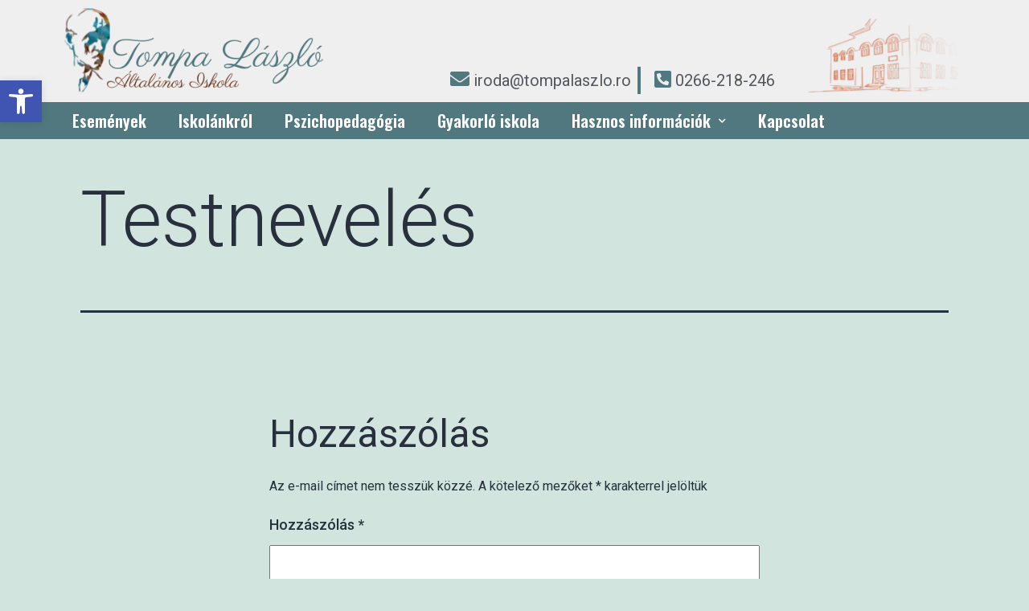

--- FILE ---
content_type: text/html; charset=UTF-8
request_url: https://tompalaszlo.ro/timetable/event/testneveles-33/
body_size: 54244
content:
<!DOCTYPE html>
<html lang="hu-HU">
<head>
	<meta charset="UTF-8">
	<meta name="viewport" content="width=device-width, initial-scale=1.0, viewport-fit=cover" />		<title>Testnevelés &#8211; Tompa László Általános Iskola</title>
<meta name='robots' content='max-image-preview:large' />
<link rel="alternate" type="application/rss+xml" title="Tompa László Általános Iskola &raquo; hírcsatorna" href="https://tompalaszlo.ro/feed/" />
<link rel="alternate" type="application/rss+xml" title="Tompa László Általános Iskola &raquo; hozzászólás hírcsatorna" href="https://tompalaszlo.ro/comments/feed/" />
<link rel="alternate" type="application/rss+xml" title="Tompa László Általános Iskola &raquo; Testnevelés hozzászólás hírcsatorna" href="https://tompalaszlo.ro/timetable/event/testneveles-33/feed/" />
<link rel="alternate" title="oEmbed (JSON)" type="application/json+oembed" href="https://tompalaszlo.ro/wp-json/oembed/1.0/embed?url=https%3A%2F%2Ftompalaszlo.ro%2Ftimetable%2Fevent%2Ftestneveles-33%2F" />
<link rel="alternate" title="oEmbed (XML)" type="text/xml+oembed" href="https://tompalaszlo.ro/wp-json/oembed/1.0/embed?url=https%3A%2F%2Ftompalaszlo.ro%2Ftimetable%2Fevent%2Ftestneveles-33%2F&#038;format=xml" />
<style id='wp-img-auto-sizes-contain-inline-css'>
img:is([sizes=auto i],[sizes^="auto," i]){contain-intrinsic-size:3000px 1500px}
/*# sourceURL=wp-img-auto-sizes-contain-inline-css */
</style>
<style id='wp-emoji-styles-inline-css'>

	img.wp-smiley, img.emoji {
		display: inline !important;
		border: none !important;
		box-shadow: none !important;
		height: 1em !important;
		width: 1em !important;
		margin: 0 0.07em !important;
		vertical-align: -0.1em !important;
		background: none !important;
		padding: 0 !important;
	}
/*# sourceURL=wp-emoji-styles-inline-css */
</style>
<link rel='stylesheet' id='wp-block-library-css' href='https://tompalaszlo.ro/wp-includes/css/dist/block-library/style.min.css?ver=6.9' media='all' />

<style id='classic-theme-styles-inline-css'>
/*! This file is auto-generated */
.wp-block-button__link{color:#fff;background-color:#32373c;border-radius:9999px;box-shadow:none;text-decoration:none;padding:calc(.667em + 2px) calc(1.333em + 2px);font-size:1.125em}.wp-block-file__button{background:#32373c;color:#fff;text-decoration:none}
/*# sourceURL=/wp-includes/css/classic-themes.min.css */
</style>
<link rel='stylesheet' id='mptt-style-css' href='https://tompalaszlo.ro/wp-content/plugins/mp-timetable/media/css/style.css?ver=2.3.12' media='all' />
<link rel='stylesheet' id='wpml-menu-item-0-css' href='//tompalaszlo.ro/wp-content/plugins/sitepress-multilingual-cms/templates/language-switchers/menu-item/style.css?ver=1' media='all' />
<link rel='stylesheet' id='parent-style-css' href='https://tompalaszlo.ro/wp-content/themes/twentytwentyone/style.css?ver=6.9' media='all' />
<link rel='stylesheet' id='child-style-css' href='https://tompalaszlo.ro/wp-content/themes/twentytwentyone-child/style.css?ver=1.0.0' media='all' />
<link rel='stylesheet' id='twenty-twenty-one-style-css' href='https://tompalaszlo.ro/wp-content/themes/twentytwentyone/style.css?ver=1.0.0' media='all' />
<link rel='stylesheet' id='twenty-twenty-one-print-style-css' href='https://tompalaszlo.ro/wp-content/themes/twentytwentyone/assets/css/print.css?ver=1.0.0' media='print' />
<link rel='stylesheet' id='elementor-icons-css' href='https://tompalaszlo.ro/wp-content/plugins/elementor/assets/lib/eicons/css/elementor-icons.min.css?ver=5.9.1' media='all' />
<link rel='stylesheet' id='elementor-animations-css' href='https://tompalaszlo.ro/wp-content/plugins/elementor/assets/lib/animations/animations.min.css?ver=3.0.14' media='all' />
<link rel='stylesheet' id='elementor-frontend-legacy-css' href='https://tompalaszlo.ro/wp-content/plugins/elementor/assets/css/frontend-legacy.min.css?ver=3.0.14' media='all' />
<link rel='stylesheet' id='elementor-frontend-css' href='https://tompalaszlo.ro/wp-content/plugins/elementor/assets/css/frontend.min.css?ver=3.0.14' media='all' />
<link rel='stylesheet' id='elementor-post-7-css' href='https://tompalaszlo.ro/wp-content/uploads/elementor/css/post-7.css?ver=1612865227' media='all' />
<link rel='stylesheet' id='elementor-pro-css' href='https://tompalaszlo.ro/wp-content/plugins/elementor-pro/assets/css/frontend.min.css?ver=3.0.8' media='all' />
<link rel='stylesheet' id='elementor-global-css' href='https://tompalaszlo.ro/wp-content/uploads/elementor/css/global.css?ver=1612865227' media='all' />
<link rel='stylesheet' id='elementor-post-5-css' href='https://tompalaszlo.ro/wp-content/uploads/elementor/css/post-5.css?ver=1761571390' media='all' />
<link rel='stylesheet' id='pojo-a11y-css' href='https://tompalaszlo.ro/wp-content/plugins/pojo-accessibility/assets/css/style.min.css?ver=1.0.0' media='all' />
<link rel='stylesheet' id='articles-css' href='https://tompalaszlo.ro/wp-content/plugins/news-articles/assets/css/articles.css?ver=1.0.0' media='all' />
<link rel='stylesheet' id='google-fonts-1-css' href='https://fonts.googleapis.com/css?family=Roboto%3A100%2C100italic%2C200%2C200italic%2C300%2C300italic%2C400%2C400italic%2C500%2C500italic%2C600%2C600italic%2C700%2C700italic%2C800%2C800italic%2C900%2C900italic%7CRoboto+Slab%3A100%2C100italic%2C200%2C200italic%2C300%2C300italic%2C400%2C400italic%2C500%2C500italic%2C600%2C600italic%2C700%2C700italic%2C800%2C800italic%2C900%2C900italic%7COswald%3A100%2C100italic%2C200%2C200italic%2C300%2C300italic%2C400%2C400italic%2C500%2C500italic%2C600%2C600italic%2C700%2C700italic%2C800%2C800italic%2C900%2C900italic&#038;subset=latin-ext&#038;ver=6.9' media='all' />
<link rel='stylesheet' id='elementor-icons-shared-0-css' href='https://tompalaszlo.ro/wp-content/plugins/elementor/assets/lib/font-awesome/css/fontawesome.min.css?ver=5.12.0' media='all' />
<link rel='stylesheet' id='elementor-icons-fa-solid-css' href='https://tompalaszlo.ro/wp-content/plugins/elementor/assets/lib/font-awesome/css/solid.min.css?ver=5.12.0' media='all' />
<script src="https://tompalaszlo.ro/wp-includes/js/jquery/jquery.min.js?ver=3.7.1" id="jquery-core-js"></script>
<script src="https://tompalaszlo.ro/wp-includes/js/jquery/jquery-migrate.min.js?ver=3.4.1" id="jquery-migrate-js"></script>
<link rel="https://api.w.org/" href="https://tompalaszlo.ro/wp-json/" /><link rel="alternate" title="JSON" type="application/json" href="https://tompalaszlo.ro/wp-json/wp/v2/mp-event/889" /><link rel="EditURI" type="application/rsd+xml" title="RSD" href="https://tompalaszlo.ro/xmlrpc.php?rsd" />
<meta name="generator" content="WordPress 6.9" />
<link rel="canonical" href="https://tompalaszlo.ro/timetable/event/testneveles-33/" />
<link rel='shortlink' href='https://tompalaszlo.ro/?p=889' />
<meta name="generator" content="WPML ver:4.4.8 stt:23,44;" />
<noscript><style type="text/css">.mptt-shortcode-wrapper .mptt-shortcode-table:first-of-type{display:table!important}.mptt-shortcode-wrapper .mptt-shortcode-table .mptt-event-container:hover{height:auto!important;min-height:100%!important}body.mprm_ie_browser .mptt-shortcode-wrapper .mptt-event-container{height:auto!important}@media (max-width:767px){.mptt-shortcode-wrapper .mptt-shortcode-table:first-of-type{display:none!important}}</style></noscript><style>.recentcomments a{display:inline !important;padding:0 !important;margin:0 !important;}</style><style type="text/css">
#pojo-a11y-toolbar .pojo-a11y-toolbar-toggle a{ background-color: #4054b2;	color: #ffffff;}
#pojo-a11y-toolbar .pojo-a11y-toolbar-overlay, #pojo-a11y-toolbar .pojo-a11y-toolbar-overlay ul.pojo-a11y-toolbar-items.pojo-a11y-links{ border-color: #4054b2;}
body.pojo-a11y-focusable a:focus{ outline-style: solid !important;	outline-width: 1px !important;	outline-color: #FF0000 !important;}
#pojo-a11y-toolbar{ top: 100px !important;}
#pojo-a11y-toolbar .pojo-a11y-toolbar-overlay{ background-color: #ffffff;}
#pojo-a11y-toolbar .pojo-a11y-toolbar-overlay ul.pojo-a11y-toolbar-items li.pojo-a11y-toolbar-item a, #pojo-a11y-toolbar .pojo-a11y-toolbar-overlay p.pojo-a11y-toolbar-title{ color: #333333;}
#pojo-a11y-toolbar .pojo-a11y-toolbar-overlay ul.pojo-a11y-toolbar-items li.pojo-a11y-toolbar-item a.active{ background-color: #4054b2;	color: #ffffff;}
@media (max-width: 767px) { #pojo-a11y-toolbar { top: 50px !important; } }</style></head>
<body class="wp-singular mp-event-template-default single single-mp-event postid-889 wp-custom-logo wp-embed-responsive wp-theme-twentytwentyone wp-child-theme-twentytwentyone-child is-light-theme no-js singular elementor-default elementor-kit-7">

		<div data-elementor-type="header" data-elementor-id="5" class="elementor elementor-5 elementor-location-header" data-elementor-settings="[]">
		<div class="elementor-section-wrap">
					<section class="elementor-section elementor-top-section elementor-element elementor-element-d08d93e elementor-section-full_width elementor-section-height-default elementor-section-height-default" data-id="d08d93e" data-element_type="section" data-settings="{&quot;background_background&quot;:&quot;classic&quot;,&quot;sticky&quot;:&quot;top&quot;,&quot;sticky_on&quot;:[&quot;desktop&quot;,&quot;tablet&quot;,&quot;mobile&quot;],&quot;sticky_offset&quot;:0,&quot;sticky_effects_offset&quot;:0}">
						<div class="elementor-container elementor-column-gap-no">
							<div class="elementor-row">
					<div class="elementor-column elementor-col-100 elementor-top-column elementor-element elementor-element-6f64168" data-id="6f64168" data-element_type="column">
			<div class="elementor-column-wrap elementor-element-populated">
							<div class="elementor-widget-wrap">
						<section class="elementor-section elementor-inner-section elementor-element elementor-element-195fa2f elementor-section-boxed elementor-section-height-default elementor-section-height-default" data-id="195fa2f" data-element_type="section">
						<div class="elementor-container elementor-column-gap-default">
							<div class="elementor-row">
					<div class="elementor-column elementor-col-33 elementor-inner-column elementor-element elementor-element-1bc3fd8" data-id="1bc3fd8" data-element_type="column">
			<div class="elementor-column-wrap elementor-element-populated">
							<div class="elementor-widget-wrap">
						<div class="elementor-element elementor-element-7cef88c elementor-widget elementor-widget-theme-site-logo elementor-widget-image" data-id="7cef88c" data-element_type="widget" data-widget_type="theme-site-logo.default">
				<div class="elementor-widget-container">
					<div class="elementor-image">
											<a href="https://tompalaszlo.ro">
							<img width="2453" height="799" src="https://tompalaszlo.ro/wp-content/uploads/2023/05/logo.png" class="attachment-full size-full" alt="" decoding="async" fetchpriority="high" srcset="https://tompalaszlo.ro/wp-content/uploads/2023/05/logo.png 2453w, https://tompalaszlo.ro/wp-content/uploads/2023/05/logo-300x98.png 300w, https://tompalaszlo.ro/wp-content/uploads/2023/05/logo-1024x334.png 1024w, https://tompalaszlo.ro/wp-content/uploads/2023/05/logo-768x250.png 768w, https://tompalaszlo.ro/wp-content/uploads/2023/05/logo-1536x500.png 1536w, https://tompalaszlo.ro/wp-content/uploads/2023/05/logo-2048x667.png 2048w, https://tompalaszlo.ro/wp-content/uploads/2023/05/logo-1568x511.png 1568w" sizes="(max-width: 2453px) 100vw, 2453px" style="width:100%;height:32.57%;max-width:2453px;" />								</a>
											</div>
				</div>
				</div>
						</div>
					</div>
		</div>
				<div class="elementor-column elementor-col-33 elementor-inner-column elementor-element elementor-element-7dad5fd" data-id="7dad5fd" data-element_type="column">
			<div class="elementor-column-wrap elementor-element-populated">
							<div class="elementor-widget-wrap">
						<div class="elementor-element elementor-element-f630f5c elementor-icon-list--layout-inline elementor-align-right elementor-mobile-align-center elementor-hidden-tablet elementor-hidden-phone elementor-list-item-link-full_width elementor-widget elementor-widget-icon-list" data-id="f630f5c" data-element_type="widget" id="header-info" data-widget_type="icon-list.default">
				<div class="elementor-widget-container">
					<ul class="elementor-icon-list-items elementor-inline-items">
							<li class="elementor-icon-list-item elementor-inline-item">
					<a href="mailto:iroda@tompalaszlo.ro">						<span class="elementor-icon-list-icon">
							<i aria-hidden="true" class="fas fa-envelope"></i>						</span>
										<span class="elementor-icon-list-text">iroda@tompalaszlo.ro</span>
											</a>
									</li>
								<li class="elementor-icon-list-item elementor-inline-item">
					<a href="tel:0266-218-246">						<span class="elementor-icon-list-icon">
							<i aria-hidden="true" class="fas fa-phone-square-alt"></i>						</span>
										<span class="elementor-icon-list-text">0266-218-246</span>
											</a>
									</li>
						</ul>
				</div>
				</div>
				<div class="elementor-element elementor-element-90b45c4 elementor-align-right elementor-mobile-align-center elementor-hidden-desktop elementor-icon-list--layout-traditional elementor-list-item-link-full_width elementor-widget elementor-widget-icon-list" data-id="90b45c4" data-element_type="widget" data-widget_type="icon-list.default">
				<div class="elementor-widget-container">
					<ul class="elementor-icon-list-items">
							<li class="elementor-icon-list-item">
					<a href="mailto:iroda@tompalaszlo.ro">						<span class="elementor-icon-list-icon">
							<i aria-hidden="true" class="fas fa-envelope"></i>						</span>
										<span class="elementor-icon-list-text">iroda@tompalaszlo.ro</span>
											</a>
									</li>
								<li class="elementor-icon-list-item">
					<a href="tel:0266-218-246">						<span class="elementor-icon-list-icon">
							<i aria-hidden="true" class="fas fa-phone-square-alt"></i>						</span>
										<span class="elementor-icon-list-text">0266-218-246</span>
											</a>
									</li>
						</ul>
				</div>
				</div>
						</div>
					</div>
		</div>
				<div class="elementor-column elementor-col-33 elementor-inner-column elementor-element elementor-element-e3c0d28 elementor-hidden-tablet elementor-hidden-phone" data-id="e3c0d28" data-element_type="column">
			<div class="elementor-column-wrap elementor-element-populated">
							<div class="elementor-widget-wrap">
						<div class="elementor-element elementor-element-4799125 elementor-widget elementor-widget-image" data-id="4799125" data-element_type="widget" data-widget_type="image.default">
				<div class="elementor-widget-container">
					<div class="elementor-image">
										<img width="750" height="385" src="https://tompalaszlo.ro/wp-content/uploads/2020/12/school-1536x788-1-1024x525.png" class="attachment-large size-large" alt="" decoding="async" srcset="https://tompalaszlo.ro/wp-content/uploads/2020/12/school-1536x788-1-1024x525.png 1024w, https://tompalaszlo.ro/wp-content/uploads/2020/12/school-1536x788-1-300x154.png 300w, https://tompalaszlo.ro/wp-content/uploads/2020/12/school-1536x788-1-768x394.png 768w, https://tompalaszlo.ro/wp-content/uploads/2020/12/school-1536x788-1.png 1536w" sizes="(max-width: 750px) 100vw, 750px" style="width:100%;height:51.3%;max-width:1536px;" />											</div>
				</div>
				</div>
						</div>
					</div>
		</div>
								</div>
					</div>
		</section>
				<section class="elementor-section elementor-inner-section elementor-element elementor-element-140323b elementor-section-boxed elementor-section-height-default elementor-section-height-default" data-id="140323b" data-element_type="section" data-settings="{&quot;background_background&quot;:&quot;classic&quot;}">
						<div class="elementor-container elementor-column-gap-default">
							<div class="elementor-row">
					<div class="elementor-column elementor-col-100 elementor-inner-column elementor-element elementor-element-75a1e2b" data-id="75a1e2b" data-element_type="column">
			<div class="elementor-column-wrap elementor-element-populated">
							<div class="elementor-widget-wrap">
						<div class="elementor-element elementor-element-080363e elementor-nav-menu--indicator-chevron elementor-nav-menu--dropdown-tablet elementor-nav-menu__text-align-aside elementor-nav-menu--toggle elementor-nav-menu--burger elementor-widget elementor-widget-nav-menu" data-id="080363e" data-element_type="widget" data-settings="{&quot;layout&quot;:&quot;horizontal&quot;,&quot;toggle&quot;:&quot;burger&quot;}" data-widget_type="nav-menu.default">
				<div class="elementor-widget-container">
						<nav role="navigation" class="elementor-nav-menu--main elementor-nav-menu__container elementor-nav-menu--layout-horizontal e--pointer-background e--animation-fade"><ul id="menu-1-080363e" class="elementor-nav-menu"><li class="menu-item menu-item-type-post_type menu-item-object-page menu-item-home menu-item-1509"><a href="https://tompalaszlo.ro/" class="elementor-item">Események</a></li>
<li class="menu-item menu-item-type-post_type menu-item-object-page menu-item-394"><a href="https://tompalaszlo.ro/iskolankrol/" class="elementor-item">Iskolánkról</a></li>
<li class="menu-item menu-item-type-post_type menu-item-object-page menu-item-91"><a href="https://tompalaszlo.ro/pszichopedagogia/" class="elementor-item">Pszichopedagógia</a></li>
<li class="menu-item menu-item-type-post_type menu-item-object-page menu-item-123"><a href="https://tompalaszlo.ro/gyakorlo-iskola/" class="elementor-item">Gyakorló iskola</a></li>
<li class="menu-item menu-item-type-custom menu-item-object-custom menu-item-has-children menu-item-555"><a href="#" class="elementor-item elementor-item-anchor">Hasznos információk</a>
<ul class="sub-menu elementor-nav-menu--dropdown">
	<li class="menu-item menu-item-type-custom menu-item-object-custom menu-item-has-children menu-item-659"><a href="#" class="elementor-sub-item elementor-item-anchor">Órarend</a>
	<ul class="sub-menu elementor-nav-menu--dropdown">
		<li class="menu-item menu-item-type-post_type menu-item-object-page menu-item-2955"><a href="https://tompalaszlo.ro/i-osztaly/" class="elementor-sub-item">I. osztály</a></li>
		<li class="menu-item menu-item-type-post_type menu-item-object-page menu-item-768"><a href="https://tompalaszlo.ro/ii-osztaly/" class="elementor-sub-item">II. osztály</a></li>
		<li class="menu-item menu-item-type-post_type menu-item-object-page menu-item-767"><a href="https://tompalaszlo.ro/iii-osztaly/" class="elementor-sub-item">III. osztály</a></li>
		<li class="menu-item menu-item-type-post_type menu-item-object-page menu-item-766"><a href="https://tompalaszlo.ro/iv-osztaly/" class="elementor-sub-item">IV. osztály</a></li>
		<li class="menu-item menu-item-type-post_type menu-item-object-page menu-item-765"><a href="https://tompalaszlo.ro/v-osztaly/" class="elementor-sub-item">V. osztály</a></li>
		<li class="menu-item menu-item-type-post_type menu-item-object-page menu-item-764"><a href="https://tompalaszlo.ro/vi-osztaly/" class="elementor-sub-item">VI. osztály</a></li>
		<li class="menu-item menu-item-type-post_type menu-item-object-page menu-item-763"><a href="https://tompalaszlo.ro/vii-osztaly/" class="elementor-sub-item">VII. osztály</a></li>
		<li class="menu-item menu-item-type-post_type menu-item-object-page menu-item-762"><a href="https://tompalaszlo.ro/viii-osztaly/" class="elementor-sub-item">VIII. osztály</a></li>
	</ul>
</li>
	<li class="menu-item menu-item-type-post_type menu-item-object-page menu-item-999"><a href="https://tompalaszlo.ro/tanevszerkezet/" class="elementor-sub-item">Tanévszerkezet</a></li>
	<li class="menu-item menu-item-type-post_type menu-item-object-page menu-item-1011"><a href="https://tompalaszlo.ro/rendszabalyzat/" class="elementor-sub-item">Rendszabályzat</a></li>
	<li class="menu-item menu-item-type-post_type menu-item-object-page menu-item-1037"><a href="https://tompalaszlo.ro/egyesuletunk/" class="elementor-sub-item">Egyesületünk</a></li>
	<li class="menu-item menu-item-type-post_type menu-item-object-page menu-item-1115"><a href="https://tompalaszlo.ro/testveriskola/" class="elementor-sub-item">Testvériskola</a></li>
	<li class="menu-item menu-item-type-post_type menu-item-object-page menu-item-1138"><a href="https://tompalaszlo.ro/rolunk-irtak/" class="elementor-sub-item">Rólunk írták</a></li>
	<li class="menu-item menu-item-type-post_type menu-item-object-page menu-item-1278"><a href="https://tompalaszlo.ro/hasznos-linkek/" class="elementor-sub-item">Hasznos linkek</a></li>
	<li class="menu-item menu-item-type-post_type menu-item-object-page menu-item-1315"><a href="https://tompalaszlo.ro/buszkesegunk/" class="elementor-sub-item">Büszkeségünk</a></li>
	<li class="menu-item menu-item-type-post_type menu-item-object-page menu-item-1334"><a href="https://tompalaszlo.ro/fogadoorak/" class="elementor-sub-item">Fogadóórák</a></li>
	<li class="menu-item menu-item-type-post_type menu-item-object-page menu-item-3168"><a href="https://tompalaszlo.ro/dokumentumok/" class="elementor-sub-item">Dokumentumok</a></li>
	<li class="menu-item menu-item-type-post_type menu-item-object-page menu-item-1362"><a href="https://tompalaszlo.ro/szemelyzeti-struktura/" class="elementor-sub-item">Személyzeti struktúra</a></li>
</ul>
</li>
<li class="menu-item menu-item-type-post_type menu-item-object-page menu-item-312"><a href="https://tompalaszlo.ro/kapcsolat/" class="elementor-item">Kapcsolat</a></li>
</ul></nav>
					<div class="elementor-menu-toggle" role="button" tabindex="0" aria-label="Menu Toggle" aria-expanded="false">
			<i class="eicon-menu-bar" aria-hidden="true"></i>
			<span class="elementor-screen-only">Menu</span>
		</div>
			<nav class="elementor-nav-menu--dropdown elementor-nav-menu__container" role="navigation" aria-hidden="true"><ul id="menu-2-080363e" class="elementor-nav-menu"><li class="menu-item menu-item-type-post_type menu-item-object-page menu-item-home menu-item-1509"><a href="https://tompalaszlo.ro/" class="elementor-item">Események</a></li>
<li class="menu-item menu-item-type-post_type menu-item-object-page menu-item-394"><a href="https://tompalaszlo.ro/iskolankrol/" class="elementor-item">Iskolánkról</a></li>
<li class="menu-item menu-item-type-post_type menu-item-object-page menu-item-91"><a href="https://tompalaszlo.ro/pszichopedagogia/" class="elementor-item">Pszichopedagógia</a></li>
<li class="menu-item menu-item-type-post_type menu-item-object-page menu-item-123"><a href="https://tompalaszlo.ro/gyakorlo-iskola/" class="elementor-item">Gyakorló iskola</a></li>
<li class="menu-item menu-item-type-custom menu-item-object-custom menu-item-has-children menu-item-555"><a href="#" class="elementor-item elementor-item-anchor">Hasznos információk</a>
<ul class="sub-menu elementor-nav-menu--dropdown">
	<li class="menu-item menu-item-type-custom menu-item-object-custom menu-item-has-children menu-item-659"><a href="#" class="elementor-sub-item elementor-item-anchor">Órarend</a>
	<ul class="sub-menu elementor-nav-menu--dropdown">
		<li class="menu-item menu-item-type-post_type menu-item-object-page menu-item-2955"><a href="https://tompalaszlo.ro/i-osztaly/" class="elementor-sub-item">I. osztály</a></li>
		<li class="menu-item menu-item-type-post_type menu-item-object-page menu-item-768"><a href="https://tompalaszlo.ro/ii-osztaly/" class="elementor-sub-item">II. osztály</a></li>
		<li class="menu-item menu-item-type-post_type menu-item-object-page menu-item-767"><a href="https://tompalaszlo.ro/iii-osztaly/" class="elementor-sub-item">III. osztály</a></li>
		<li class="menu-item menu-item-type-post_type menu-item-object-page menu-item-766"><a href="https://tompalaszlo.ro/iv-osztaly/" class="elementor-sub-item">IV. osztály</a></li>
		<li class="menu-item menu-item-type-post_type menu-item-object-page menu-item-765"><a href="https://tompalaszlo.ro/v-osztaly/" class="elementor-sub-item">V. osztály</a></li>
		<li class="menu-item menu-item-type-post_type menu-item-object-page menu-item-764"><a href="https://tompalaszlo.ro/vi-osztaly/" class="elementor-sub-item">VI. osztály</a></li>
		<li class="menu-item menu-item-type-post_type menu-item-object-page menu-item-763"><a href="https://tompalaszlo.ro/vii-osztaly/" class="elementor-sub-item">VII. osztály</a></li>
		<li class="menu-item menu-item-type-post_type menu-item-object-page menu-item-762"><a href="https://tompalaszlo.ro/viii-osztaly/" class="elementor-sub-item">VIII. osztály</a></li>
	</ul>
</li>
	<li class="menu-item menu-item-type-post_type menu-item-object-page menu-item-999"><a href="https://tompalaszlo.ro/tanevszerkezet/" class="elementor-sub-item">Tanévszerkezet</a></li>
	<li class="menu-item menu-item-type-post_type menu-item-object-page menu-item-1011"><a href="https://tompalaszlo.ro/rendszabalyzat/" class="elementor-sub-item">Rendszabályzat</a></li>
	<li class="menu-item menu-item-type-post_type menu-item-object-page menu-item-1037"><a href="https://tompalaszlo.ro/egyesuletunk/" class="elementor-sub-item">Egyesületünk</a></li>
	<li class="menu-item menu-item-type-post_type menu-item-object-page menu-item-1115"><a href="https://tompalaszlo.ro/testveriskola/" class="elementor-sub-item">Testvériskola</a></li>
	<li class="menu-item menu-item-type-post_type menu-item-object-page menu-item-1138"><a href="https://tompalaszlo.ro/rolunk-irtak/" class="elementor-sub-item">Rólunk írták</a></li>
	<li class="menu-item menu-item-type-post_type menu-item-object-page menu-item-1278"><a href="https://tompalaszlo.ro/hasznos-linkek/" class="elementor-sub-item">Hasznos linkek</a></li>
	<li class="menu-item menu-item-type-post_type menu-item-object-page menu-item-1315"><a href="https://tompalaszlo.ro/buszkesegunk/" class="elementor-sub-item">Büszkeségünk</a></li>
	<li class="menu-item menu-item-type-post_type menu-item-object-page menu-item-1334"><a href="https://tompalaszlo.ro/fogadoorak/" class="elementor-sub-item">Fogadóórák</a></li>
	<li class="menu-item menu-item-type-post_type menu-item-object-page menu-item-3168"><a href="https://tompalaszlo.ro/dokumentumok/" class="elementor-sub-item">Dokumentumok</a></li>
	<li class="menu-item menu-item-type-post_type menu-item-object-page menu-item-1362"><a href="https://tompalaszlo.ro/szemelyzeti-struktura/" class="elementor-sub-item">Személyzeti struktúra</a></li>
</ul>
</li>
<li class="menu-item menu-item-type-post_type menu-item-object-page menu-item-312"><a href="https://tompalaszlo.ro/kapcsolat/" class="elementor-item">Kapcsolat</a></li>
</ul></nav>
				</div>
				</div>
						</div>
					</div>
		</div>
								</div>
					</div>
		</section>
						</div>
					</div>
		</div>
								</div>
					</div>
		</section>
				</div>
		</div>
		
<article id="post-889" class="post-889 mp-event type-mp-event status-publish mp-event_category-vi-a-osztaly mp-event_category-vi-osztaly entry mp-event-item">

	<header class="entry-header alignwide">
		<h1 class="entry-title">Testnevelés</h1>			</header>

	<div class="entry-content">
			</div><!-- .entry-content -->

	<footer class="entry-footer default-max-width">
			</footer><!-- .entry-footer -->

				
</article><!-- #post-${ID} -->

<div id="comments" class="comments-area default-max-width show-avatars">

	
		<div id="respond" class="comment-respond">
		<h2 id="reply-title" class="comment-reply-title">Hozzászólás <small><a rel="nofollow" id="cancel-comment-reply-link" href="/timetable/event/testneveles-33/#respond" style="display:none;">Válasz megszakítása</a></small></h2><form action="https://tompalaszlo.ro/wp-comments-post.php" method="post" id="commentform" class="comment-form"><p class="comment-notes"><span id="email-notes">Az e-mail címet nem tesszük közzé.</span> <span class="required-field-message">A kötelező mezőket <span class="required">*</span> karakterrel jelöltük</span></p><p class="comment-form-comment"><label for="comment">Hozzászólás <span class="required">*</span></label> <textarea id="comment" name="comment" cols="45" rows="5" maxlength="65525" required></textarea></p><input name="wpml_language_code" type="hidden" value="hu" /><p class="comment-form-author"><label for="author">Név <span class="required">*</span></label> <input id="author" name="author" type="text" value="" size="30" maxlength="245" autocomplete="name" required /></p>
<p class="comment-form-email"><label for="email">E-mail cím <span class="required">*</span></label> <input id="email" name="email" type="email" value="" size="30" maxlength="100" aria-describedby="email-notes" autocomplete="email" required /></p>
<p class="comment-form-url"><label for="url">Honlap</label> <input id="url" name="url" type="url" value="" size="30" maxlength="200" autocomplete="url" /></p>
<p class="comment-form-cookies-consent"><input id="wp-comment-cookies-consent" name="wp-comment-cookies-consent" type="checkbox" value="yes" /> <label for="wp-comment-cookies-consent">A nevem, e-mail címem, és weboldalcímem mentése a böngészőben a következő hozzászólásomhoz.</label></p>
<p class="form-submit"><input name="submit" type="submit" id="submit" class="submit" value="Hozzászólás küldése" /> <input type='hidden' name='comment_post_ID' value='889' id='comment_post_ID' />
<input type='hidden' name='comment_parent' id='comment_parent' value='0' />
</p></form>	</div><!-- #respond -->
	
</div><!-- #comments -->

	<nav class="navigation post-navigation" aria-label="Bejegyzések">
		<h2 class="screen-reader-text">Bejegyzés navigáció</h2>
		<div class="nav-links"><div class="nav-previous"><a href="https://tompalaszlo.ro/timetable/event/biologia-33/" rel="prev"><p class="meta-nav"><svg class="svg-icon" width="24" height="24" aria-hidden="true" role="img" focusable="false" viewBox="0 0 24 24" fill="none" xmlns="http://www.w3.org/2000/svg"><path fill-rule="evenodd" clip-rule="evenodd" d="M20 13v-2H8l4-4-1-2-7 7 7 7 1-2-4-4z" fill="currentColor"/></svg>Previous Event</p><p class="post-title">Biológia</p></a></div><div class="nav-next"><a href="https://tompalaszlo.ro/timetable/event/technika-33/" rel="next"><p class="meta-nav">Next Event<svg class="svg-icon" width="24" height="24" aria-hidden="true" role="img" focusable="false" viewBox="0 0 24 24" fill="none" xmlns="http://www.w3.org/2000/svg"><path fill-rule="evenodd" clip-rule="evenodd" d="m4 13v-2h12l-4-4 1-2 7 7-7 7-1-2 4-4z" fill="currentColor"/></svg></p><p class="post-title">Technika</p></a></div></div>
	</nav>
		<div data-elementor-type="footer" data-elementor-id="61" class="elementor elementor-61" data-elementor-settings="[]">
		<div class="elementor-section-wrap">
					<section class="elementor-section elementor-top-section elementor-element elementor-element-cf13e05 elementor-section-full_width elementor-section-height-default elementor-section-height-default" data-id="cf13e05" data-element_type="section" data-settings="{&quot;background_background&quot;:&quot;classic&quot;}">
						<div class="elementor-container elementor-column-gap-no">
							<div class="elementor-row">
					<div class="elementor-column elementor-col-100 elementor-top-column elementor-element elementor-element-76bd864" data-id="76bd864" data-element_type="column">
			<div class="elementor-column-wrap elementor-element-populated">
							<div class="elementor-widget-wrap">
						<section class="elementor-section elementor-inner-section elementor-element elementor-element-94b4356 elementor-section-boxed elementor-section-height-default elementor-section-height-default" data-id="94b4356" data-element_type="section" data-settings="{&quot;background_background&quot;:&quot;classic&quot;}">
						<div class="elementor-container elementor-column-gap-default">
							<div class="elementor-row">
					<div class="elementor-column elementor-col-50 elementor-inner-column elementor-element elementor-element-c0cfa57" data-id="c0cfa57" data-element_type="column">
			<div class="elementor-column-wrap elementor-element-populated">
							<div class="elementor-widget-wrap">
						<div class="elementor-element elementor-element-37c8ff9 elementor-widget elementor-widget-text-editor" data-id="37c8ff9" data-element_type="widget" data-widget_type="text-editor.default">
				<div class="elementor-widget-container">
					<div class="elementor-text-editor elementor-clearfix"><p>© Minden jog fenntartva:  &#8220;Tompa László&#8221; Alapítvány</p></div>
				</div>
				</div>
						</div>
					</div>
		</div>
				<div class="elementor-column elementor-col-50 elementor-inner-column elementor-element elementor-element-ef70ed8" data-id="ef70ed8" data-element_type="column">
			<div class="elementor-column-wrap elementor-element-populated">
							<div class="elementor-widget-wrap">
						<div class="elementor-element elementor-element-cc5ed9d elementor-widget elementor-widget-text-editor" data-id="cc5ed9d" data-element_type="widget" data-widget_type="text-editor.default">
				<div class="elementor-widget-container">
					<div class="elementor-text-editor elementor-clearfix">Készítette: <a href="http://leadingsoft.eu/"><img class="alignnone size-medium wp-image-64" style="max-height: 20px; width: auto; display: inline;" src="https://tompalaszlo.ro/wp-content/uploads/2020/12/logo-500x83-1-300x50.png" alt="" width="300" height="50" /></a></div>
				</div>
				</div>
						</div>
					</div>
		</div>
								</div>
					</div>
		</section>
						</div>
					</div>
		</div>
								</div>
					</div>
		</section>
				</div>
		</div>
		<script type="speculationrules">
{"prefetch":[{"source":"document","where":{"and":[{"href_matches":"/*"},{"not":{"href_matches":["/wp-*.php","/wp-admin/*","/wp-content/uploads/*","/wp-content/*","/wp-content/plugins/*","/wp-content/themes/twentytwentyone-child/*","/wp-content/themes/twentytwentyone/*","/*\\?(.+)"]}},{"not":{"selector_matches":"a[rel~=\"nofollow\"]"}},{"not":{"selector_matches":".no-prefetch, .no-prefetch a"}}]},"eagerness":"conservative"}]}
</script>
<script>document.body.classList.remove("no-js");</script>	<script>
	if ( -1 !== navigator.userAgent.indexOf( 'MSIE' ) || -1 !== navigator.appVersion.indexOf( 'Trident/' ) ) {
		document.body.classList.add( 'is-IE' );
	}
	</script>
		<script>
	/(trident|msie)/i.test(navigator.userAgent)&&document.getElementById&&window.addEventListener&&window.addEventListener("hashchange",(function(){var t,e=location.hash.substring(1);/^[A-z0-9_-]+$/.test(e)&&(t=document.getElementById(e))&&(/^(?:a|select|input|button|textarea)$/i.test(t.tagName)||(t.tabIndex=-1),t.focus())}),!1);
	</script>
	<script src="https://tompalaszlo.ro/wp-includes/js/comment-reply.min.js?ver=6.9" id="comment-reply-js" async data-wp-strategy="async" fetchpriority="low"></script>
<script src="https://tompalaszlo.ro/wp-content/themes/twentytwentyone/assets/js/polyfills.js?ver=1.0.0" id="twenty-twenty-one-ie11-polyfills-js"></script>
<script src="https://tompalaszlo.ro/wp-content/themes/twentytwentyone/assets/js/responsive-embeds.js?ver=1.0.0" id="twenty-twenty-one-responsive-embeds-script-js"></script>
<script id="pojo-a11y-js-extra">
var PojoA11yOptions = {"focusable":"","remove_link_target":"","add_role_links":"","enable_save":"","save_expiration":""};
//# sourceURL=pojo-a11y-js-extra
</script>
<script src="https://tompalaszlo.ro/wp-content/plugins/pojo-accessibility/assets/js/app.min.js?ver=1.0.0" id="pojo-a11y-js"></script>
<script src="https://tompalaszlo.ro/wp-content/plugins/elementor-pro/assets/lib/smartmenus/jquery.smartmenus.min.js?ver=1.0.1" id="smartmenus-js"></script>
<script src="https://tompalaszlo.ro/wp-content/plugins/elementor/assets/js/frontend-modules.min.js?ver=3.0.14" id="elementor-frontend-modules-js"></script>
<script src="https://tompalaszlo.ro/wp-content/plugins/elementor-pro/assets/lib/sticky/jquery.sticky.min.js?ver=3.0.8" id="elementor-sticky-js"></script>
<script id="elementor-pro-frontend-js-before">
var ElementorProFrontendConfig = {"ajaxurl":"https:\/\/tompalaszlo.ro\/wp-admin\/admin-ajax.php","nonce":"dcc735ba4f","i18n":{"toc_no_headings_found":"No headings were found on this page."},"shareButtonsNetworks":{"facebook":{"title":"Facebook","has_counter":true},"twitter":{"title":"Twitter"},"google":{"title":"Google+","has_counter":true},"linkedin":{"title":"LinkedIn","has_counter":true},"pinterest":{"title":"Pinterest","has_counter":true},"reddit":{"title":"Reddit","has_counter":true},"vk":{"title":"VK","has_counter":true},"odnoklassniki":{"title":"OK","has_counter":true},"tumblr":{"title":"Tumblr"},"digg":{"title":"Digg"},"skype":{"title":"Skype"},"stumbleupon":{"title":"StumbleUpon","has_counter":true},"mix":{"title":"Mix"},"telegram":{"title":"Telegram"},"pocket":{"title":"Pocket","has_counter":true},"xing":{"title":"XING","has_counter":true},"whatsapp":{"title":"WhatsApp"},"email":{"title":"Email"},"print":{"title":"Print"}},"facebook_sdk":{"lang":"hu_HU","app_id":""},"lottie":{"defaultAnimationUrl":"https:\/\/tompalaszlo.ro\/wp-content\/plugins\/elementor-pro\/modules\/lottie\/assets\/animations\/default.json"}};
//# sourceURL=elementor-pro-frontend-js-before
</script>
<script src="https://tompalaszlo.ro/wp-content/plugins/elementor-pro/assets/js/frontend.min.js?ver=3.0.8" id="elementor-pro-frontend-js"></script>
<script src="https://tompalaszlo.ro/wp-includes/js/jquery/ui/core.min.js?ver=1.13.3" id="jquery-ui-core-js"></script>
<script src="https://tompalaszlo.ro/wp-content/plugins/elementor/assets/lib/dialog/dialog.min.js?ver=4.8.1" id="elementor-dialog-js"></script>
<script src="https://tompalaszlo.ro/wp-content/plugins/elementor/assets/lib/waypoints/waypoints.min.js?ver=4.0.2" id="elementor-waypoints-js"></script>
<script src="https://tompalaszlo.ro/wp-content/plugins/elementor/assets/lib/swiper/swiper.min.js?ver=5.3.6" id="swiper-js"></script>
<script src="https://tompalaszlo.ro/wp-content/plugins/elementor/assets/lib/share-link/share-link.min.js?ver=3.0.14" id="share-link-js"></script>
<script id="elementor-frontend-js-before">
var elementorFrontendConfig = {"environmentMode":{"edit":false,"wpPreview":false},"i18n":{"shareOnFacebook":"Oszd meg Facebookon","shareOnTwitter":"Oszd meg Twitteren","pinIt":"T\u0171zd ki","download":"Let\u00f6lt\u00e9s","downloadImage":"K\u00e9p let\u00f6lt\u00e9se","fullscreen":"Teljes k\u00e9perny\u0151","zoom":"Nagy\u00edt\u00e1s","share":"Megoszt\u00e1s","playVideo":"Vide\u00f3 lej\u00e1tsz\u00e1sa","previous":"El\u0151z\u0151","next":"K\u00f6vetkez\u0151","close":"Bez\u00e1r"},"is_rtl":false,"breakpoints":{"xs":0,"sm":480,"md":768,"lg":1025,"xl":1440,"xxl":1600},"version":"3.0.14","is_static":false,"legacyMode":{"elementWrappers":true},"urls":{"assets":"https:\/\/tompalaszlo.ro\/wp-content\/plugins\/elementor\/assets\/"},"settings":{"page":[],"editorPreferences":[]},"kit":{"global_image_lightbox":"yes","lightbox_enable_counter":"yes","lightbox_enable_fullscreen":"yes","lightbox_enable_zoom":"yes","lightbox_enable_share":"yes","lightbox_title_src":"title","lightbox_description_src":"description"},"post":{"id":889,"title":"Testnevel%C3%A9s%20%E2%80%93%20Tompa%20L%C3%A1szl%C3%B3%20%C3%81ltal%C3%A1nos%20Iskola","excerpt":"","featuredImage":false}};
//# sourceURL=elementor-frontend-js-before
</script>
<script src="https://tompalaszlo.ro/wp-content/plugins/elementor/assets/js/frontend.min.js?ver=3.0.14" id="elementor-frontend-js"></script>
<script id="wp-emoji-settings" type="application/json">
{"baseUrl":"https://s.w.org/images/core/emoji/17.0.2/72x72/","ext":".png","svgUrl":"https://s.w.org/images/core/emoji/17.0.2/svg/","svgExt":".svg","source":{"concatemoji":"https://tompalaszlo.ro/wp-includes/js/wp-emoji-release.min.js?ver=6.9"}}
</script>
<script type="module">
/*! This file is auto-generated */
const a=JSON.parse(document.getElementById("wp-emoji-settings").textContent),o=(window._wpemojiSettings=a,"wpEmojiSettingsSupports"),s=["flag","emoji"];function i(e){try{var t={supportTests:e,timestamp:(new Date).valueOf()};sessionStorage.setItem(o,JSON.stringify(t))}catch(e){}}function c(e,t,n){e.clearRect(0,0,e.canvas.width,e.canvas.height),e.fillText(t,0,0);t=new Uint32Array(e.getImageData(0,0,e.canvas.width,e.canvas.height).data);e.clearRect(0,0,e.canvas.width,e.canvas.height),e.fillText(n,0,0);const a=new Uint32Array(e.getImageData(0,0,e.canvas.width,e.canvas.height).data);return t.every((e,t)=>e===a[t])}function p(e,t){e.clearRect(0,0,e.canvas.width,e.canvas.height),e.fillText(t,0,0);var n=e.getImageData(16,16,1,1);for(let e=0;e<n.data.length;e++)if(0!==n.data[e])return!1;return!0}function u(e,t,n,a){switch(t){case"flag":return n(e,"\ud83c\udff3\ufe0f\u200d\u26a7\ufe0f","\ud83c\udff3\ufe0f\u200b\u26a7\ufe0f")?!1:!n(e,"\ud83c\udde8\ud83c\uddf6","\ud83c\udde8\u200b\ud83c\uddf6")&&!n(e,"\ud83c\udff4\udb40\udc67\udb40\udc62\udb40\udc65\udb40\udc6e\udb40\udc67\udb40\udc7f","\ud83c\udff4\u200b\udb40\udc67\u200b\udb40\udc62\u200b\udb40\udc65\u200b\udb40\udc6e\u200b\udb40\udc67\u200b\udb40\udc7f");case"emoji":return!a(e,"\ud83e\u1fac8")}return!1}function f(e,t,n,a){let r;const o=(r="undefined"!=typeof WorkerGlobalScope&&self instanceof WorkerGlobalScope?new OffscreenCanvas(300,150):document.createElement("canvas")).getContext("2d",{willReadFrequently:!0}),s=(o.textBaseline="top",o.font="600 32px Arial",{});return e.forEach(e=>{s[e]=t(o,e,n,a)}),s}function r(e){var t=document.createElement("script");t.src=e,t.defer=!0,document.head.appendChild(t)}a.supports={everything:!0,everythingExceptFlag:!0},new Promise(t=>{let n=function(){try{var e=JSON.parse(sessionStorage.getItem(o));if("object"==typeof e&&"number"==typeof e.timestamp&&(new Date).valueOf()<e.timestamp+604800&&"object"==typeof e.supportTests)return e.supportTests}catch(e){}return null}();if(!n){if("undefined"!=typeof Worker&&"undefined"!=typeof OffscreenCanvas&&"undefined"!=typeof URL&&URL.createObjectURL&&"undefined"!=typeof Blob)try{var e="postMessage("+f.toString()+"("+[JSON.stringify(s),u.toString(),c.toString(),p.toString()].join(",")+"));",a=new Blob([e],{type:"text/javascript"});const r=new Worker(URL.createObjectURL(a),{name:"wpTestEmojiSupports"});return void(r.onmessage=e=>{i(n=e.data),r.terminate(),t(n)})}catch(e){}i(n=f(s,u,c,p))}t(n)}).then(e=>{for(const n in e)a.supports[n]=e[n],a.supports.everything=a.supports.everything&&a.supports[n],"flag"!==n&&(a.supports.everythingExceptFlag=a.supports.everythingExceptFlag&&a.supports[n]);var t;a.supports.everythingExceptFlag=a.supports.everythingExceptFlag&&!a.supports.flag,a.supports.everything||((t=a.source||{}).concatemoji?r(t.concatemoji):t.wpemoji&&t.twemoji&&(r(t.twemoji),r(t.wpemoji)))});
//# sourceURL=https://tompalaszlo.ro/wp-includes/js/wp-emoji-loader.min.js
</script>
		<a id="pojo-a11y-skip-content" class="pojo-skip-link pojo-skip-content" tabindex="1" accesskey="s" href="#content">Megszakítás</a>
				<nav id="pojo-a11y-toolbar" class="pojo-a11y-toolbar-left pojo-a11y-" role="navigation">
			<div class="pojo-a11y-toolbar-toggle">
				<a class="pojo-a11y-toolbar-link pojo-a11y-toolbar-toggle-link" href="javascript:void(0);" title="Akadálymentesítés eszközei" role="button">
					<span class="pojo-sr-only sr-only">Eszköztár megnyitása</span>
					<svg xmlns="http://www.w3.org/2000/svg" viewBox="0 0 100 100" fill="currentColor" width="1em">
						<title>Akadálymentesítés eszközei</title>
						<path d="M50 .8c5.7 0 10.4 4.7 10.4 10.4S55.7 21.6 50 21.6s-10.4-4.7-10.4-10.4S44.3.8 50 .8zM92.2 32l-21.9 2.3c-2.6.3-4.6 2.5-4.6 5.2V94c0 2.9-2.3 5.2-5.2 5.2H60c-2.7 0-4.9-2.1-5.2-4.7l-2.2-24.7c-.1-1.5-1.4-2.5-2.8-2.4-1.3.1-2.2 1.1-2.4 2.4l-2.2 24.7c-.2 2.7-2.5 4.7-5.2 4.7h-.5c-2.9 0-5.2-2.3-5.2-5.2V39.4c0-2.7-2-4.9-4.6-5.2L7.8 32c-2.6-.3-4.6-2.5-4.6-5.2v-.5c0-2.6 2.1-4.7 4.7-4.7h.5c19.3 1.8 33.2 2.8 41.7 2.8s22.4-.9 41.7-2.8c2.6-.2 4.9 1.6 5.2 4.3v1c-.1 2.6-2.1 4.8-4.8 5.1z"/>					</svg>
				</a>
			</div>
			<div class="pojo-a11y-toolbar-overlay">
				<div class="pojo-a11y-toolbar-inner">
					<p class="pojo-a11y-toolbar-title">Akadálymentesítés eszközei</p>
					
					<ul class="pojo-a11y-toolbar-items pojo-a11y-tools">
																			<li class="pojo-a11y-toolbar-item">
								<a href="#" class="pojo-a11y-toolbar-link pojo-a11y-btn-resize-font pojo-a11y-btn-resize-plus" data-action="resize-plus" data-action-group="resize" tabindex="-1" role="button">
									<span class="pojo-a11y-toolbar-icon"><svg version="1.1" xmlns="http://www.w3.org/2000/svg" width="1em" viewBox="0 0 448 448"><title>Betűméret növelése</title><path fill="currentColor" d="M256 200v16c0 4.25-3.75 8-8 8h-56v56c0 4.25-3.75 8-8 8h-16c-4.25 0-8-3.75-8-8v-56h-56c-4.25 0-8-3.75-8-8v-16c0-4.25 3.75-8 8-8h56v-56c0-4.25 3.75-8 8-8h16c4.25 0 8 3.75 8 8v56h56c4.25 0 8 3.75 8 8zM288 208c0-61.75-50.25-112-112-112s-112 50.25-112 112 50.25 112 112 112 112-50.25 112-112zM416 416c0 17.75-14.25 32-32 32-8.5 0-16.75-3.5-22.5-9.5l-85.75-85.5c-29.25 20.25-64.25 31-99.75 31-97.25 0-176-78.75-176-176s78.75-176 176-176 176 78.75 176 176c0 35.5-10.75 70.5-31 99.75l85.75 85.75c5.75 5.75 9.25 14 9.25 22.5z"></path></svg></span><span class="pojo-a11y-toolbar-text">Betűméret növelése</span>								</a>
							</li>
							
							<li class="pojo-a11y-toolbar-item">
								<a href="#" class="pojo-a11y-toolbar-link pojo-a11y-btn-resize-font pojo-a11y-btn-resize-minus" data-action="resize-minus" data-action-group="resize" tabindex="-1" role="button">
									<span class="pojo-a11y-toolbar-icon"><svg version="1.1" xmlns="http://www.w3.org/2000/svg" width="1em" viewBox="0 0 448 448"><title>Betűméret csökkentése</title><path fill="currentColor" d="M256 200v16c0 4.25-3.75 8-8 8h-144c-4.25 0-8-3.75-8-8v-16c0-4.25 3.75-8 8-8h144c4.25 0 8 3.75 8 8zM288 208c0-61.75-50.25-112-112-112s-112 50.25-112 112 50.25 112 112 112 112-50.25 112-112zM416 416c0 17.75-14.25 32-32 32-8.5 0-16.75-3.5-22.5-9.5l-85.75-85.5c-29.25 20.25-64.25 31-99.75 31-97.25 0-176-78.75-176-176s78.75-176 176-176 176 78.75 176 176c0 35.5-10.75 70.5-31 99.75l85.75 85.75c5.75 5.75 9.25 14 9.25 22.5z"></path></svg></span><span class="pojo-a11y-toolbar-text">Betűméret csökkentése</span>								</a>
							</li>
						
													<li class="pojo-a11y-toolbar-item">
								<a href="#" class="pojo-a11y-toolbar-link pojo-a11y-btn-background-group pojo-a11y-btn-grayscale" data-action="grayscale" data-action-group="schema" tabindex="-1" role="button">
									<span class="pojo-a11y-toolbar-icon"><svg version="1.1" xmlns="http://www.w3.org/2000/svg" width="1em" viewBox="0 0 448 448"><title>Szürkeárnyalatos</title><path fill="currentColor" d="M15.75 384h-15.75v-352h15.75v352zM31.5 383.75h-8v-351.75h8v351.75zM55 383.75h-7.75v-351.75h7.75v351.75zM94.25 383.75h-7.75v-351.75h7.75v351.75zM133.5 383.75h-15.5v-351.75h15.5v351.75zM165 383.75h-7.75v-351.75h7.75v351.75zM180.75 383.75h-7.75v-351.75h7.75v351.75zM196.5 383.75h-7.75v-351.75h7.75v351.75zM235.75 383.75h-15.75v-351.75h15.75v351.75zM275 383.75h-15.75v-351.75h15.75v351.75zM306.5 383.75h-15.75v-351.75h15.75v351.75zM338 383.75h-15.75v-351.75h15.75v351.75zM361.5 383.75h-15.75v-351.75h15.75v351.75zM408.75 383.75h-23.5v-351.75h23.5v351.75zM424.5 383.75h-8v-351.75h8v351.75zM448 384h-15.75v-352h15.75v352z"></path></svg></span><span class="pojo-a11y-toolbar-text">Szürkeárnyalatos</span>								</a>
							</li>
						
													<li class="pojo-a11y-toolbar-item">
								<a href="#" class="pojo-a11y-toolbar-link pojo-a11y-btn-background-group pojo-a11y-btn-high-contrast" data-action="high-contrast" data-action-group="schema" tabindex="-1" role="button">
									<span class="pojo-a11y-toolbar-icon"><svg version="1.1" xmlns="http://www.w3.org/2000/svg" width="1em" viewBox="0 0 448 448"><title>Magas kontraszt</title><path fill="currentColor" d="M192 360v-272c-75 0-136 61-136 136s61 136 136 136zM384 224c0 106-86 192-192 192s-192-86-192-192 86-192 192-192 192 86 192 192z"></path></svg></span><span class="pojo-a11y-toolbar-text">Magas kontraszt</span>								</a>
							</li>
						
													<li class="pojo-a11y-toolbar-item">
								<a href="#" class="pojo-a11y-toolbar-link pojo-a11y-btn-background-group pojo-a11y-btn-negative-contrast" data-action="negative-contrast" data-action-group="schema" tabindex="-1" role="button">

									<span class="pojo-a11y-toolbar-icon"><svg version="1.1" xmlns="http://www.w3.org/2000/svg" width="1em" viewBox="0 0 448 448"><title>Negatív kontraszt</title><path fill="currentColor" d="M416 240c-23.75-36.75-56.25-68.25-95.25-88.25 10 17 15.25 36.5 15.25 56.25 0 61.75-50.25 112-112 112s-112-50.25-112-112c0-19.75 5.25-39.25 15.25-56.25-39 20-71.5 51.5-95.25 88.25 42.75 66 111.75 112 192 112s149.25-46 192-112zM236 144c0-6.5-5.5-12-12-12-41.75 0-76 34.25-76 76 0 6.5 5.5 12 12 12s12-5.5 12-12c0-28.5 23.5-52 52-52 6.5 0 12-5.5 12-12zM448 240c0 6.25-2 12-5 17.25-46 75.75-130.25 126.75-219 126.75s-173-51.25-219-126.75c-3-5.25-5-11-5-17.25s2-12 5-17.25c46-75.5 130.25-126.75 219-126.75s173 51.25 219 126.75c3 5.25 5 11 5 17.25z"></path></svg></span><span class="pojo-a11y-toolbar-text">Negatív kontraszt</span>								</a>
							</li>
						
													<li class="pojo-a11y-toolbar-item">
								<a href="#" class="pojo-a11y-toolbar-link pojo-a11y-btn-background-group pojo-a11y-btn-light-background" data-action="light-background" data-action-group="schema" tabindex="-1" role="button">
									<span class="pojo-a11y-toolbar-icon"><svg version="1.1" xmlns="http://www.w3.org/2000/svg" width="1em" viewBox="0 0 448 448"><title>Világos háttér</title><path fill="currentColor" d="M184 144c0 4.25-3.75 8-8 8s-8-3.75-8-8c0-17.25-26.75-24-40-24-4.25 0-8-3.75-8-8s3.75-8 8-8c23.25 0 56 12.25 56 40zM224 144c0-50-50.75-80-96-80s-96 30-96 80c0 16 6.5 32.75 17 45 4.75 5.5 10.25 10.75 15.25 16.5 17.75 21.25 32.75 46.25 35.25 74.5h57c2.5-28.25 17.5-53.25 35.25-74.5 5-5.75 10.5-11 15.25-16.5 10.5-12.25 17-29 17-45zM256 144c0 25.75-8.5 48-25.75 67s-40 45.75-42 72.5c7.25 4.25 11.75 12.25 11.75 20.5 0 6-2.25 11.75-6.25 16 4 4.25 6.25 10 6.25 16 0 8.25-4.25 15.75-11.25 20.25 2 3.5 3.25 7.75 3.25 11.75 0 16.25-12.75 24-27.25 24-6.5 14.5-21 24-36.75 24s-30.25-9.5-36.75-24c-14.5 0-27.25-7.75-27.25-24 0-4 1.25-8.25 3.25-11.75-7-4.5-11.25-12-11.25-20.25 0-6 2.25-11.75 6.25-16-4-4.25-6.25-10-6.25-16 0-8.25 4.5-16.25 11.75-20.5-2-26.75-24.75-53.5-42-72.5s-25.75-41.25-25.75-67c0-68 64.75-112 128-112s128 44 128 112z"></path></svg></span><span class="pojo-a11y-toolbar-text">Világos háttér</span>								</a>
							</li>
						
													<li class="pojo-a11y-toolbar-item">
								<a href="#" class="pojo-a11y-toolbar-link pojo-a11y-btn-links-underline" data-action="links-underline" data-action-group="toggle" tabindex="-1" role="button">
									<span class="pojo-a11y-toolbar-icon"><svg version="1.1" xmlns="http://www.w3.org/2000/svg" width="1em" viewBox="0 0 448 448"><title>Hivatkozások aláhúzása</title><path fill="currentColor" d="M364 304c0-6.5-2.5-12.5-7-17l-52-52c-4.5-4.5-10.75-7-17-7-7.25 0-13 2.75-18 8 8.25 8.25 18 15.25 18 28 0 13.25-10.75 24-24 24-12.75 0-19.75-9.75-28-18-5.25 5-8.25 10.75-8.25 18.25 0 6.25 2.5 12.5 7 17l51.5 51.75c4.5 4.5 10.75 6.75 17 6.75s12.5-2.25 17-6.5l36.75-36.5c4.5-4.5 7-10.5 7-16.75zM188.25 127.75c0-6.25-2.5-12.5-7-17l-51.5-51.75c-4.5-4.5-10.75-7-17-7s-12.5 2.5-17 6.75l-36.75 36.5c-4.5 4.5-7 10.5-7 16.75 0 6.5 2.5 12.5 7 17l52 52c4.5 4.5 10.75 6.75 17 6.75 7.25 0 13-2.5 18-7.75-8.25-8.25-18-15.25-18-28 0-13.25 10.75-24 24-24 12.75 0 19.75 9.75 28 18 5.25-5 8.25-10.75 8.25-18.25zM412 304c0 19-7.75 37.5-21.25 50.75l-36.75 36.5c-13.5 13.5-31.75 20.75-50.75 20.75-19.25 0-37.5-7.5-51-21.25l-51.5-51.75c-13.5-13.5-20.75-31.75-20.75-50.75 0-19.75 8-38.5 22-52.25l-22-22c-13.75 14-32.25 22-52 22-19 0-37.5-7.5-51-21l-52-52c-13.75-13.75-21-31.75-21-51 0-19 7.75-37.5 21.25-50.75l36.75-36.5c13.5-13.5 31.75-20.75 50.75-20.75 19.25 0 37.5 7.5 51 21.25l51.5 51.75c13.5 13.5 20.75 31.75 20.75 50.75 0 19.75-8 38.5-22 52.25l22 22c13.75-14 32.25-22 52-22 19 0 37.5 7.5 51 21l52 52c13.75 13.75 21 31.75 21 51z"></path></svg></span><span class="pojo-a11y-toolbar-text">Hivatkozások aláhúzása</span>								</a>
							</li>
						
													<li class="pojo-a11y-toolbar-item">
								<a href="#" class="pojo-a11y-toolbar-link pojo-a11y-btn-readable-font" data-action="readable-font" data-action-group="toggle" tabindex="-1" role="button">
									<span class="pojo-a11y-toolbar-icon"><svg version="1.1" xmlns="http://www.w3.org/2000/svg" width="1em" viewBox="0 0 448 448"><title>Olvasható betűtípus</title><path fill="currentColor" d="M181.25 139.75l-42.5 112.5c24.75 0.25 49.5 1 74.25 1 4.75 0 9.5-0.25 14.25-0.5-13-38-28.25-76.75-46-113zM0 416l0.5-19.75c23.5-7.25 49-2.25 59.5-29.25l59.25-154 70-181h32c1 1.75 2 3.5 2.75 5.25l51.25 120c18.75 44.25 36 89 55 133 11.25 26 20 52.75 32.5 78.25 1.75 4 5.25 11.5 8.75 14.25 8.25 6.5 31.25 8 43 12.5 0.75 4.75 1.5 9.5 1.5 14.25 0 2.25-0.25 4.25-0.25 6.5-31.75 0-63.5-4-95.25-4-32.75 0-65.5 2.75-98.25 3.75 0-6.5 0.25-13 1-19.5l32.75-7c6.75-1.5 20-3.25 20-12.5 0-9-32.25-83.25-36.25-93.5l-112.5-0.5c-6.5 14.5-31.75 80-31.75 89.5 0 19.25 36.75 20 51 22 0.25 4.75 0.25 9.5 0.25 14.5 0 2.25-0.25 4.5-0.5 6.75-29 0-58.25-5-87.25-5-3.5 0-8.5 1.5-12 2-15.75 2.75-31.25 3.5-47 3.5z"></path></svg></span><span class="pojo-a11y-toolbar-text">Olvasható betűtípus</span>								</a>
							</li>
																		<li class="pojo-a11y-toolbar-item">
							<a href="#" class="pojo-a11y-toolbar-link pojo-a11y-btn-reset" data-action="reset" tabindex="-1" role="button">
								<span class="pojo-a11y-toolbar-icon"><svg version="1.1" xmlns="http://www.w3.org/2000/svg" width="1em" viewBox="0 0 448 448"><title>Alaphelyzetbe állítás</title><path fill="currentColor" d="M384 224c0 105.75-86.25 192-192 192-57.25 0-111.25-25.25-147.75-69.25-2.5-3.25-2.25-8 0.5-10.75l34.25-34.5c1.75-1.5 4-2.25 6.25-2.25 2.25 0.25 4.5 1.25 5.75 3 24.5 31.75 61.25 49.75 101 49.75 70.5 0 128-57.5 128-128s-57.5-128-128-128c-32.75 0-63.75 12.5-87 34.25l34.25 34.5c4.75 4.5 6 11.5 3.5 17.25-2.5 6-8.25 10-14.75 10h-112c-8.75 0-16-7.25-16-16v-112c0-6.5 4-12.25 10-14.75 5.75-2.5 12.75-1.25 17.25 3.5l32.5 32.25c35.25-33.25 83-53 132.25-53 105.75 0 192 86.25 192 192z"></path></svg></span>
								<span class="pojo-a11y-toolbar-text">Alaphelyzetbe állítás</span>
							</a>
						</li>
					</ul>
									</div>
			</div>
		</nav>
		
</body>
</html>


--- FILE ---
content_type: text/css
request_url: https://tompalaszlo.ro/wp-content/themes/twentytwentyone-child/style.css?ver=1.0.0
body_size: 550
content:
/*
 Theme Name:   Twenty Twentyone Child
 Description:  Twenty Fifteen Child Theme
 Author:       Jakab András
 Template:     twentytwentyone
 Version:      1.0.0
 License:      GNU General Public License v2 or later
 License URI:  http://www.gnu.org/licenses/gpl-2.0.html
 Tags:         light, dark, two-columns, right-sidebar, responsive-layout, accessibility-ready
 Text Domain:  twentytwnetyonechild
*/

.mptt-shortcode-wrapper .mptt-shortcode-table tbody td.event {
    background: var(--e-global-color-primary);
}

.mptt-shortcode-wrapper .mptt-shortcode-table tbody .mptt-event-container .mptt-inner-event-content {
    color: white;
}

--- FILE ---
content_type: text/css
request_url: https://tompalaszlo.ro/wp-content/uploads/elementor/css/post-5.css?ver=1761571390
body_size: 4761
content:
.elementor-5 .elementor-element.elementor-element-d08d93e:not(.elementor-motion-effects-element-type-background), .elementor-5 .elementor-element.elementor-element-d08d93e > .elementor-motion-effects-container > .elementor-motion-effects-layer{background-color:#EFEFEF;}.elementor-5 .elementor-element.elementor-element-d08d93e{transition:background 0.3s, border 0.3s, border-radius 0.3s, box-shadow 0.3s;margin-top:0rem;margin-bottom:3rem;}.elementor-5 .elementor-element.elementor-element-d08d93e > .elementor-background-overlay{transition:background 0.3s, border-radius 0.3s, opacity 0.3s;}.elementor-bc-flex-widget .elementor-5 .elementor-element.elementor-element-7dad5fd.elementor-column .elementor-column-wrap{align-items:flex-end;}.elementor-5 .elementor-element.elementor-element-7dad5fd.elementor-column.elementor-element[data-element_type="column"] > .elementor-column-wrap.elementor-element-populated > .elementor-widget-wrap{align-content:flex-end;align-items:flex-end;}.elementor-5 .elementor-element.elementor-element-f630f5c .elementor-icon-list-item:not(:last-child):after{content:"";border-color:var( --e-global-color-primary );}.elementor-5 .elementor-element.elementor-element-f630f5c .elementor-icon-list-items:not(.elementor-inline-items) .elementor-icon-list-item:not(:last-child):after{border-top-style:solid;border-top-width:4px;}.elementor-5 .elementor-element.elementor-element-f630f5c .elementor-icon-list-items.elementor-inline-items .elementor-icon-list-item:not(:last-child):after{border-left-style:solid;}.elementor-5 .elementor-element.elementor-element-f630f5c .elementor-inline-items .elementor-icon-list-item:not(:last-child):after{border-left-width:4px;}.elementor-5 .elementor-element.elementor-element-f630f5c .elementor-icon-list-icon i{font-size:24px;}.elementor-5 .elementor-element.elementor-element-f630f5c .elementor-icon-list-icon svg{width:24px;}.elementor-5 .elementor-element.elementor-element-90b45c4 .elementor-icon-list-item:not(:last-child):after{content:"";width:100%;border-color:#ddd;}.elementor-5 .elementor-element.elementor-element-90b45c4 .elementor-icon-list-items:not(.elementor-inline-items) .elementor-icon-list-item:not(:last-child):after{border-top-style:solid;border-top-width:4px;}.elementor-5 .elementor-element.elementor-element-90b45c4 .elementor-icon-list-items.elementor-inline-items .elementor-icon-list-item:not(:last-child):after{border-left-style:solid;}.elementor-5 .elementor-element.elementor-element-90b45c4 .elementor-inline-items .elementor-icon-list-item:not(:last-child):after{border-left-width:4px;}.elementor-5 .elementor-element.elementor-element-90b45c4 .elementor-icon-list-icon i{font-size:24px;}.elementor-5 .elementor-element.elementor-element-90b45c4 .elementor-icon-list-icon svg{width:24px;}.elementor-5 .elementor-element.elementor-element-140323b:not(.elementor-motion-effects-element-type-background), .elementor-5 .elementor-element.elementor-element-140323b > .elementor-motion-effects-container > .elementor-motion-effects-layer{background-color:var( --e-global-color-primary );}.elementor-5 .elementor-element.elementor-element-140323b{transition:background 0.3s, border 0.3s, border-radius 0.3s, box-shadow 0.3s;}.elementor-5 .elementor-element.elementor-element-140323b > .elementor-background-overlay{transition:background 0.3s, border-radius 0.3s, opacity 0.3s;}.elementor-5 .elementor-element.elementor-element-75a1e2b > .elementor-element-populated{margin:0rem 0rem 0rem 0rem;padding:0rem 0rem 0rem 0rem;}.elementor-5 .elementor-element.elementor-element-080363e .elementor-menu-toggle{margin:0 auto;}.elementor-5 .elementor-element.elementor-element-080363e .elementor-nav-menu .elementor-item{font-family:"Oswald", Sans-serif;font-weight:600;}.elementor-5 .elementor-element.elementor-element-080363e .elementor-nav-menu--main .elementor-item{color:#FFFFFF;}.elementor-5 .elementor-element.elementor-element-080363e .elementor-nav-menu--main .elementor-item:hover,
					.elementor-5 .elementor-element.elementor-element-080363e .elementor-nav-menu--main .elementor-item.elementor-item-active,
					.elementor-5 .elementor-element.elementor-element-080363e .elementor-nav-menu--main .elementor-item.highlighted,
					.elementor-5 .elementor-element.elementor-element-080363e .elementor-nav-menu--main .elementor-item:focus{color:#fff;}.elementor-5 .elementor-element.elementor-element-080363e > .elementor-widget-container{margin:0rem 0rem 0rem 0rem;padding:0rem 0rem 0rem 0rem;}@media(min-width:768px){.elementor-5 .elementor-element.elementor-element-1bc3fd8{width:30%;}.elementor-5 .elementor-element.elementor-element-7dad5fd{width:49.332%;}.elementor-5 .elementor-element.elementor-element-e3c0d28{width:20%;}}/* Start custom CSS for icon-list, class: .elementor-element-f630f5c */#header-info {
    margin-bottom: 0;
}/* End custom CSS */

--- FILE ---
content_type: text/css
request_url: https://tompalaszlo.ro/wp-content/plugins/news-articles/assets/css/articles.css?ver=1.0.0
body_size: 656
content:
/*
To change this license header, choose License Headers in Project Properties.
To change this template file, choose Tools | Templates
and open the template in the editor.
*/
/* 
    Created on : Jan 18, 2021, 4:03:35 PM
    Author     : user
*/

#news-articles {
    display: flex;
    flex-direction: row;
    flex-wrap:wrap;
}

.news-article {
    margin: 1rem;
    width: 30%;
    background: white;
    display: flex;
    flex-direction: column;
}

.news-article .image-container, .news-article .details-conatiner {
    margin: 0 0 1rem 0;
}

.news-article .details-conatiner, .news-article .source {
    padding: .5rem;
}

.news-article .source {
    display: flex;
    margin-top: auto;
}

.news-article .source b {
    margin-left: auto;
}

